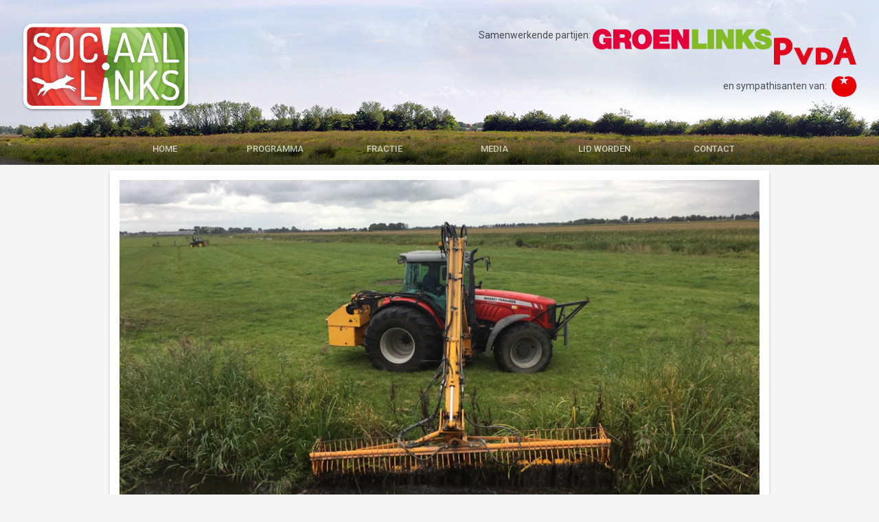

--- FILE ---
content_type: text/html; charset=UTF-8
request_url: https://www.sociaallinks.nu/groen-groener-groenst/
body_size: 8884
content:
<!DOCTYPE html>
<html lang="nl">
  <head>
    <meta charset="UTF-8">
    <meta name="viewport" content="width=device-width, initial-scale=1.0">
    <title>Sociaal Links</title>
    <meta name='robots' content='max-image-preview:large' />
<link rel='dns-prefetch' href='//secure.gravatar.com' />
<link rel='dns-prefetch' href='//fonts.googleapis.com' />
<link rel='dns-prefetch' href='//v0.wordpress.com' />
<link rel='dns-prefetch' href='//i0.wp.com' />
<link rel='dns-prefetch' href='//c0.wp.com' />
<link rel="alternate" type="application/rss+xml" title="Sociaal Links &raquo; Groen, groener, groenst Reactiesfeed" href="https://www.sociaallinks.nu/groen-groener-groenst/feed/" />
<script type="text/javascript">
window._wpemojiSettings = {"baseUrl":"https:\/\/s.w.org\/images\/core\/emoji\/14.0.0\/72x72\/","ext":".png","svgUrl":"https:\/\/s.w.org\/images\/core\/emoji\/14.0.0\/svg\/","svgExt":".svg","source":{"concatemoji":"https:\/\/www.sociaallinks.nu\/wp-includes\/js\/wp-emoji-release.min.js?ver=6.1.9"}};
/*! This file is auto-generated */
!function(e,a,t){var n,r,o,i=a.createElement("canvas"),p=i.getContext&&i.getContext("2d");function s(e,t){var a=String.fromCharCode,e=(p.clearRect(0,0,i.width,i.height),p.fillText(a.apply(this,e),0,0),i.toDataURL());return p.clearRect(0,0,i.width,i.height),p.fillText(a.apply(this,t),0,0),e===i.toDataURL()}function c(e){var t=a.createElement("script");t.src=e,t.defer=t.type="text/javascript",a.getElementsByTagName("head")[0].appendChild(t)}for(o=Array("flag","emoji"),t.supports={everything:!0,everythingExceptFlag:!0},r=0;r<o.length;r++)t.supports[o[r]]=function(e){if(p&&p.fillText)switch(p.textBaseline="top",p.font="600 32px Arial",e){case"flag":return s([127987,65039,8205,9895,65039],[127987,65039,8203,9895,65039])?!1:!s([55356,56826,55356,56819],[55356,56826,8203,55356,56819])&&!s([55356,57332,56128,56423,56128,56418,56128,56421,56128,56430,56128,56423,56128,56447],[55356,57332,8203,56128,56423,8203,56128,56418,8203,56128,56421,8203,56128,56430,8203,56128,56423,8203,56128,56447]);case"emoji":return!s([129777,127995,8205,129778,127999],[129777,127995,8203,129778,127999])}return!1}(o[r]),t.supports.everything=t.supports.everything&&t.supports[o[r]],"flag"!==o[r]&&(t.supports.everythingExceptFlag=t.supports.everythingExceptFlag&&t.supports[o[r]]);t.supports.everythingExceptFlag=t.supports.everythingExceptFlag&&!t.supports.flag,t.DOMReady=!1,t.readyCallback=function(){t.DOMReady=!0},t.supports.everything||(n=function(){t.readyCallback()},a.addEventListener?(a.addEventListener("DOMContentLoaded",n,!1),e.addEventListener("load",n,!1)):(e.attachEvent("onload",n),a.attachEvent("onreadystatechange",function(){"complete"===a.readyState&&t.readyCallback()})),(e=t.source||{}).concatemoji?c(e.concatemoji):e.wpemoji&&e.twemoji&&(c(e.twemoji),c(e.wpemoji)))}(window,document,window._wpemojiSettings);
</script>
<style type="text/css">
img.wp-smiley,
img.emoji {
	display: inline !important;
	border: none !important;
	box-shadow: none !important;
	height: 1em !important;
	width: 1em !important;
	margin: 0 0.07em !important;
	vertical-align: -0.1em !important;
	background: none !important;
	padding: 0 !important;
}
</style>
	<link rel='stylesheet' id='wp-block-library-css' href='https://c0.wp.com/c/6.1.9/wp-includes/css/dist/block-library/style.min.css' type='text/css' media='all' />
<style id='wp-block-library-inline-css' type='text/css'>
.has-text-align-justify{text-align:justify;}
</style>
<link rel='stylesheet' id='mediaelement-css' href='https://c0.wp.com/c/6.1.9/wp-includes/js/mediaelement/mediaelementplayer-legacy.min.css' type='text/css' media='all' />
<link rel='stylesheet' id='wp-mediaelement-css' href='https://c0.wp.com/c/6.1.9/wp-includes/js/mediaelement/wp-mediaelement.min.css' type='text/css' media='all' />
<link rel='stylesheet' id='classic-theme-styles-css' href='https://c0.wp.com/c/6.1.9/wp-includes/css/classic-themes.min.css' type='text/css' media='all' />
<style id='global-styles-inline-css' type='text/css'>
body{--wp--preset--color--black: #000000;--wp--preset--color--cyan-bluish-gray: #abb8c3;--wp--preset--color--white: #ffffff;--wp--preset--color--pale-pink: #f78da7;--wp--preset--color--vivid-red: #cf2e2e;--wp--preset--color--luminous-vivid-orange: #ff6900;--wp--preset--color--luminous-vivid-amber: #fcb900;--wp--preset--color--light-green-cyan: #7bdcb5;--wp--preset--color--vivid-green-cyan: #00d084;--wp--preset--color--pale-cyan-blue: #8ed1fc;--wp--preset--color--vivid-cyan-blue: #0693e3;--wp--preset--color--vivid-purple: #9b51e0;--wp--preset--gradient--vivid-cyan-blue-to-vivid-purple: linear-gradient(135deg,rgba(6,147,227,1) 0%,rgb(155,81,224) 100%);--wp--preset--gradient--light-green-cyan-to-vivid-green-cyan: linear-gradient(135deg,rgb(122,220,180) 0%,rgb(0,208,130) 100%);--wp--preset--gradient--luminous-vivid-amber-to-luminous-vivid-orange: linear-gradient(135deg,rgba(252,185,0,1) 0%,rgba(255,105,0,1) 100%);--wp--preset--gradient--luminous-vivid-orange-to-vivid-red: linear-gradient(135deg,rgba(255,105,0,1) 0%,rgb(207,46,46) 100%);--wp--preset--gradient--very-light-gray-to-cyan-bluish-gray: linear-gradient(135deg,rgb(238,238,238) 0%,rgb(169,184,195) 100%);--wp--preset--gradient--cool-to-warm-spectrum: linear-gradient(135deg,rgb(74,234,220) 0%,rgb(151,120,209) 20%,rgb(207,42,186) 40%,rgb(238,44,130) 60%,rgb(251,105,98) 80%,rgb(254,248,76) 100%);--wp--preset--gradient--blush-light-purple: linear-gradient(135deg,rgb(255,206,236) 0%,rgb(152,150,240) 100%);--wp--preset--gradient--blush-bordeaux: linear-gradient(135deg,rgb(254,205,165) 0%,rgb(254,45,45) 50%,rgb(107,0,62) 100%);--wp--preset--gradient--luminous-dusk: linear-gradient(135deg,rgb(255,203,112) 0%,rgb(199,81,192) 50%,rgb(65,88,208) 100%);--wp--preset--gradient--pale-ocean: linear-gradient(135deg,rgb(255,245,203) 0%,rgb(182,227,212) 50%,rgb(51,167,181) 100%);--wp--preset--gradient--electric-grass: linear-gradient(135deg,rgb(202,248,128) 0%,rgb(113,206,126) 100%);--wp--preset--gradient--midnight: linear-gradient(135deg,rgb(2,3,129) 0%,rgb(40,116,252) 100%);--wp--preset--duotone--dark-grayscale: url('#wp-duotone-dark-grayscale');--wp--preset--duotone--grayscale: url('#wp-duotone-grayscale');--wp--preset--duotone--purple-yellow: url('#wp-duotone-purple-yellow');--wp--preset--duotone--blue-red: url('#wp-duotone-blue-red');--wp--preset--duotone--midnight: url('#wp-duotone-midnight');--wp--preset--duotone--magenta-yellow: url('#wp-duotone-magenta-yellow');--wp--preset--duotone--purple-green: url('#wp-duotone-purple-green');--wp--preset--duotone--blue-orange: url('#wp-duotone-blue-orange');--wp--preset--font-size--small: 13px;--wp--preset--font-size--medium: 20px;--wp--preset--font-size--large: 36px;--wp--preset--font-size--x-large: 42px;--wp--preset--spacing--20: 0.44rem;--wp--preset--spacing--30: 0.67rem;--wp--preset--spacing--40: 1rem;--wp--preset--spacing--50: 1.5rem;--wp--preset--spacing--60: 2.25rem;--wp--preset--spacing--70: 3.38rem;--wp--preset--spacing--80: 5.06rem;}:where(.is-layout-flex){gap: 0.5em;}body .is-layout-flow > .alignleft{float: left;margin-inline-start: 0;margin-inline-end: 2em;}body .is-layout-flow > .alignright{float: right;margin-inline-start: 2em;margin-inline-end: 0;}body .is-layout-flow > .aligncenter{margin-left: auto !important;margin-right: auto !important;}body .is-layout-constrained > .alignleft{float: left;margin-inline-start: 0;margin-inline-end: 2em;}body .is-layout-constrained > .alignright{float: right;margin-inline-start: 2em;margin-inline-end: 0;}body .is-layout-constrained > .aligncenter{margin-left: auto !important;margin-right: auto !important;}body .is-layout-constrained > :where(:not(.alignleft):not(.alignright):not(.alignfull)){max-width: var(--wp--style--global--content-size);margin-left: auto !important;margin-right: auto !important;}body .is-layout-constrained > .alignwide{max-width: var(--wp--style--global--wide-size);}body .is-layout-flex{display: flex;}body .is-layout-flex{flex-wrap: wrap;align-items: center;}body .is-layout-flex > *{margin: 0;}:where(.wp-block-columns.is-layout-flex){gap: 2em;}.has-black-color{color: var(--wp--preset--color--black) !important;}.has-cyan-bluish-gray-color{color: var(--wp--preset--color--cyan-bluish-gray) !important;}.has-white-color{color: var(--wp--preset--color--white) !important;}.has-pale-pink-color{color: var(--wp--preset--color--pale-pink) !important;}.has-vivid-red-color{color: var(--wp--preset--color--vivid-red) !important;}.has-luminous-vivid-orange-color{color: var(--wp--preset--color--luminous-vivid-orange) !important;}.has-luminous-vivid-amber-color{color: var(--wp--preset--color--luminous-vivid-amber) !important;}.has-light-green-cyan-color{color: var(--wp--preset--color--light-green-cyan) !important;}.has-vivid-green-cyan-color{color: var(--wp--preset--color--vivid-green-cyan) !important;}.has-pale-cyan-blue-color{color: var(--wp--preset--color--pale-cyan-blue) !important;}.has-vivid-cyan-blue-color{color: var(--wp--preset--color--vivid-cyan-blue) !important;}.has-vivid-purple-color{color: var(--wp--preset--color--vivid-purple) !important;}.has-black-background-color{background-color: var(--wp--preset--color--black) !important;}.has-cyan-bluish-gray-background-color{background-color: var(--wp--preset--color--cyan-bluish-gray) !important;}.has-white-background-color{background-color: var(--wp--preset--color--white) !important;}.has-pale-pink-background-color{background-color: var(--wp--preset--color--pale-pink) !important;}.has-vivid-red-background-color{background-color: var(--wp--preset--color--vivid-red) !important;}.has-luminous-vivid-orange-background-color{background-color: var(--wp--preset--color--luminous-vivid-orange) !important;}.has-luminous-vivid-amber-background-color{background-color: var(--wp--preset--color--luminous-vivid-amber) !important;}.has-light-green-cyan-background-color{background-color: var(--wp--preset--color--light-green-cyan) !important;}.has-vivid-green-cyan-background-color{background-color: var(--wp--preset--color--vivid-green-cyan) !important;}.has-pale-cyan-blue-background-color{background-color: var(--wp--preset--color--pale-cyan-blue) !important;}.has-vivid-cyan-blue-background-color{background-color: var(--wp--preset--color--vivid-cyan-blue) !important;}.has-vivid-purple-background-color{background-color: var(--wp--preset--color--vivid-purple) !important;}.has-black-border-color{border-color: var(--wp--preset--color--black) !important;}.has-cyan-bluish-gray-border-color{border-color: var(--wp--preset--color--cyan-bluish-gray) !important;}.has-white-border-color{border-color: var(--wp--preset--color--white) !important;}.has-pale-pink-border-color{border-color: var(--wp--preset--color--pale-pink) !important;}.has-vivid-red-border-color{border-color: var(--wp--preset--color--vivid-red) !important;}.has-luminous-vivid-orange-border-color{border-color: var(--wp--preset--color--luminous-vivid-orange) !important;}.has-luminous-vivid-amber-border-color{border-color: var(--wp--preset--color--luminous-vivid-amber) !important;}.has-light-green-cyan-border-color{border-color: var(--wp--preset--color--light-green-cyan) !important;}.has-vivid-green-cyan-border-color{border-color: var(--wp--preset--color--vivid-green-cyan) !important;}.has-pale-cyan-blue-border-color{border-color: var(--wp--preset--color--pale-cyan-blue) !important;}.has-vivid-cyan-blue-border-color{border-color: var(--wp--preset--color--vivid-cyan-blue) !important;}.has-vivid-purple-border-color{border-color: var(--wp--preset--color--vivid-purple) !important;}.has-vivid-cyan-blue-to-vivid-purple-gradient-background{background: var(--wp--preset--gradient--vivid-cyan-blue-to-vivid-purple) !important;}.has-light-green-cyan-to-vivid-green-cyan-gradient-background{background: var(--wp--preset--gradient--light-green-cyan-to-vivid-green-cyan) !important;}.has-luminous-vivid-amber-to-luminous-vivid-orange-gradient-background{background: var(--wp--preset--gradient--luminous-vivid-amber-to-luminous-vivid-orange) !important;}.has-luminous-vivid-orange-to-vivid-red-gradient-background{background: var(--wp--preset--gradient--luminous-vivid-orange-to-vivid-red) !important;}.has-very-light-gray-to-cyan-bluish-gray-gradient-background{background: var(--wp--preset--gradient--very-light-gray-to-cyan-bluish-gray) !important;}.has-cool-to-warm-spectrum-gradient-background{background: var(--wp--preset--gradient--cool-to-warm-spectrum) !important;}.has-blush-light-purple-gradient-background{background: var(--wp--preset--gradient--blush-light-purple) !important;}.has-blush-bordeaux-gradient-background{background: var(--wp--preset--gradient--blush-bordeaux) !important;}.has-luminous-dusk-gradient-background{background: var(--wp--preset--gradient--luminous-dusk) !important;}.has-pale-ocean-gradient-background{background: var(--wp--preset--gradient--pale-ocean) !important;}.has-electric-grass-gradient-background{background: var(--wp--preset--gradient--electric-grass) !important;}.has-midnight-gradient-background{background: var(--wp--preset--gradient--midnight) !important;}.has-small-font-size{font-size: var(--wp--preset--font-size--small) !important;}.has-medium-font-size{font-size: var(--wp--preset--font-size--medium) !important;}.has-large-font-size{font-size: var(--wp--preset--font-size--large) !important;}.has-x-large-font-size{font-size: var(--wp--preset--font-size--x-large) !important;}
.wp-block-navigation a:where(:not(.wp-element-button)){color: inherit;}
:where(.wp-block-columns.is-layout-flex){gap: 2em;}
.wp-block-pullquote{font-size: 1.5em;line-height: 1.6;}
</style>
<link rel='stylesheet' id='simple-staff-list-css' href='https://www.sociaallinks.nu/wp-content/plugins/simple-staff-list/public/css/simple-staff-list-public.css?ver=2.2.3' type='text/css' media='all' />
<link rel='stylesheet' id='style-css' href='https://www.sociaallinks.nu/wp-content/themes/sociaallinks_0.06/style.css?ver=6.1.9' type='text/css' media='all' />
<link rel='stylesheet' id='typography-css' href='https://www.sociaallinks.nu/wp-content/themes/sociaallinks_0.06/Assets/CSS/mdl-typography-and-layout.css?ver=6.1.9' type='text/css' media='all' />
<link rel='stylesheet' id='elevation-css' href='https://www.sociaallinks.nu/wp-content/themes/sociaallinks_0.06/Assets/CSS/mdc.elevation.min.css?ver=6.1.9' type='text/css' media='all' />
<link rel='stylesheet' id='mdl-css' href='https://www.sociaallinks.nu/wp-content/themes/sociaallinks_0.06/Assets/MDL/material.min.css?ver=6.1.9' type='text/css' media='all' />
<link rel='stylesheet' id='material-icons-css' href='https://fonts.googleapis.com/icon?family=Material+Icons&#038;ver=6.1.9' type='text/css' media='all' />
<link rel='stylesheet' id='wpb-google-fonts-css' href='https://fonts.googleapis.com/css?family=Roboto%3A100%2C100i%2C300%2C300i%2C400%2C400i%2C500%2C500i%2C700%7CDosis%3A200%2C300%2C400%2C500&#038;ver=6.1.9' type='text/css' media='all' />
<link rel='stylesheet' id='jetpack_css-css' href='https://c0.wp.com/p/jetpack/11.8.4/css/jetpack.css' type='text/css' media='all' />
<script type='text/javascript' src='https://www.sociaallinks.nu/wp-content/themes/sociaallinks_0.06/Assets/MDL/material.min.js?ver=6.1.9' id='mdl-js'></script>
<link rel="https://api.w.org/" href="https://www.sociaallinks.nu/wp-json/" /><link rel="alternate" type="application/json" href="https://www.sociaallinks.nu/wp-json/wp/v2/posts/1800" /><link rel="EditURI" type="application/rsd+xml" title="RSD" href="https://www.sociaallinks.nu/xmlrpc.php?rsd" />
<link rel="wlwmanifest" type="application/wlwmanifest+xml" href="https://www.sociaallinks.nu/wp-includes/wlwmanifest.xml" />
<meta name="generator" content="WordPress 6.1.9" />
<link rel="canonical" href="https://www.sociaallinks.nu/groen-groener-groenst/" />
<link rel='shortlink' href='https://wp.me/p9iMrL-t2' />
<link rel="alternate" type="application/json+oembed" href="https://www.sociaallinks.nu/wp-json/oembed/1.0/embed?url=https%3A%2F%2Fwww.sociaallinks.nu%2Fgroen-groener-groenst%2F" />
<link rel="alternate" type="text/xml+oembed" href="https://www.sociaallinks.nu/wp-json/oembed/1.0/embed?url=https%3A%2F%2Fwww.sociaallinks.nu%2Fgroen-groener-groenst%2F&#038;format=xml" />
	<style>img#wpstats{display:none}</style>
		
<!-- Jetpack Open Graph Tags -->
<meta property="og:type" content="article" />
<meta property="og:title" content="Groen, groener, groenst" />
<meta property="og:url" content="https://www.sociaallinks.nu/groen-groener-groenst/" />
<meta property="og:description" content="Gisteren behandeld in de raadsvergadering: de beheers- en beleidsplannen Groen, Water en Kunstwerken Auke was woordvoerder: Foar ús lizze de Behears- en beliedsplannen Grien, Wetterwerken en Keunst…" />
<meta property="article:published_time" content="2021-11-02T13:25:06+00:00" />
<meta property="article:modified_time" content="2021-11-02T13:25:06+00:00" />
<meta property="og:site_name" content="Sociaal Links" />
<meta property="og:image" content="https://i0.wp.com/www.sociaallinks.nu/wp-content/uploads/2021/11/H2-1500x1125.jpeg?fit=1200%2C900&#038;ssl=1" />
<meta property="og:image:width" content="1200" />
<meta property="og:image:height" content="900" />
<meta property="og:image:alt" content="" />
<meta property="og:locale" content="nl_NL" />
<meta name="twitter:text:title" content="Groen, groener, groenst" />
<meta name="twitter:image" content="https://i0.wp.com/www.sociaallinks.nu/wp-content/uploads/2021/11/H2-1500x1125.jpeg?fit=1200%2C900&#038;ssl=1&#038;w=640" />
<meta name="twitter:card" content="summary_large_image" />

<!-- End Jetpack Open Graph Tags -->
<link rel="icon" href="https://i0.wp.com/www.sociaallinks.nu/wp-content/uploads/2017/10/SociaalLinksLogo-kleur-favicon.png?fit=32%2C32&#038;ssl=1" sizes="32x32" />
<link rel="icon" href="https://i0.wp.com/www.sociaallinks.nu/wp-content/uploads/2017/10/SociaalLinksLogo-kleur-favicon.png?fit=185%2C184&#038;ssl=1" sizes="192x192" />
<link rel="apple-touch-icon" href="https://i0.wp.com/www.sociaallinks.nu/wp-content/uploads/2017/10/SociaalLinksLogo-kleur-favicon.png?fit=180%2C180&#038;ssl=1" />
<meta name="msapplication-TileImage" content="https://i0.wp.com/www.sociaallinks.nu/wp-content/uploads/2017/10/SociaalLinksLogo-kleur-favicon.png?fit=185%2C184&#038;ssl=1" />
<style type="text/css" id="wp-custom-css">.content {
	padding: 1rem;
}
html, body {
	overflow-x:visible;
}
.header-img {
	left: 0;
	margin-left: unset;
	width: 100%;
	height: 100%;
	object-fit: cover;
}
a {
	word-break: break-all;
}
.site-nav-wrap {
	min-width: unset;
}
.site-nav ul {
	display: flex;
	flex-wrap: wrap;
}
.sidebar-sidebar-large img {
	margin: 0;
}</style><style id="wpforms-css-vars-root">
				:root {
					--wpforms-field-border-radius: 3px;
--wpforms-field-background-color: #ffffff;
--wpforms-field-border-color: rgba( 0, 0, 0, 0.25 );
--wpforms-field-text-color: rgba( 0, 0, 0, 0.7 );
--wpforms-label-color: rgba( 0, 0, 0, 0.85 );
--wpforms-label-sublabel-color: rgba( 0, 0, 0, 0.55 );
--wpforms-label-error-color: #d63637;
--wpforms-button-border-radius: 3px;
--wpforms-button-background-color: #066aab;
--wpforms-button-text-color: #ffffff;
--wpforms-page-break-color: #066aab;
--wpforms-field-size-input-height: 43px;
--wpforms-field-size-input-spacing: 15px;
--wpforms-field-size-font-size: 16px;
--wpforms-field-size-line-height: 19px;
--wpforms-field-size-padding-h: 14px;
--wpforms-field-size-checkbox-size: 16px;
--wpforms-field-size-sublabel-spacing: 5px;
--wpforms-field-size-icon-size: 1;
--wpforms-label-size-font-size: 16px;
--wpforms-label-size-line-height: 19px;
--wpforms-label-size-sublabel-font-size: 14px;
--wpforms-label-size-sublabel-line-height: 17px;
--wpforms-button-size-font-size: 17px;
--wpforms-button-size-height: 41px;
--wpforms-button-size-padding-h: 15px;
--wpforms-button-size-margin-top: 10px;

				}
			</style>  </head>

<body>
  <!-- site-header -->
  <header>
    <img src="https://www.sociaallinks.nu/wp-content/themes/sociaallinks_0.06\Assets\Images\SociaalLinksHeader.jpg" class="header-img">
    <a href="https://www.sociaallinks.nu"><img src="https://www.sociaallinks.nu/wp-content/themes/sociaallinks_0.06\Assets\Images\SociaalLinksLogo-kleur.png" class="logo-sociaal-links mdc-elevation--z2" style="z-index: 1;"></a>
    <div class="logobox">
      <span style="opacity: .67; padding-bottom: 25px; color: #000;">Samenwerkende partijen:</span>
      <a href="http://www.grienlinks.nl/"  target="_blank"><img src="https://www.sociaallinks.nu/wp-content/themes/sociaallinks_0.06\Assets\Images\GL_logo_PMS-01.png" class="logo"></a>
      <a href="https://friesland.pvda.nl/"  target="_blank"><img src="https://www.sociaallinks.nu/wp-content/themes/sociaallinks_0.06\Assets\Images\PvdA tekst rood.png" class="logo" style="height: 40px; margin-bottom: -34px;"></a>
    </div>
    <div class="logobox" style="float: right; clear: right; padding-top: 6px; text-align: right; vetical-align: center;">
      <span style="opacity: .67; color: #000; padding-right: 4px;">en sympathisanten van:</span>
      <a href="https://fryslan.sp.nl/"  target="_blank"><img style="margin-top: 0;" src="https://www.sociaallinks.nu/wp-content/themes/sociaallinks_0.06\Assets\Images\Socialistische_Partij.png" class="logo"></a>
    </div>
    <div class="navigation-filler">
    </div>
  <div class="container-main-large">
    <div class="navigation-container">
      <div class="site-nav-wrap">
        <nav class="site-nav">
                        <div class="menu-hoofdmenu-container"><ul id="menu-hoofdmenu" class="menu"><li id="menu-item-41" class="menu-item menu-item-type-custom menu-item-object-custom menu-item-home menu-item-41"><a href="https://www.sociaallinks.nu/">HOME</a></li>
<li id="menu-item-215" class="menu-item menu-item-type-post_type menu-item-object-page menu-item-215"><a href="https://www.sociaallinks.nu/programma_nl/">PROGRAMMA</a></li>
<li id="menu-item-268" class="menu-item menu-item-type-post_type menu-item-object-page menu-item-268"><a href="https://www.sociaallinks.nu/fractie/">FRACTIE</a></li>
<li id="menu-item-76" class="menu-item menu-item-type-post_type menu-item-object-page menu-item-76"><a href="https://www.sociaallinks.nu/media/">MEDIA</a></li>
<li id="menu-item-109" class="menu-item menu-item-type-post_type menu-item-object-page menu-item-109"><a href="https://www.sociaallinks.nu/lid-worden/">LID WORDEN</a></li>
<li id="menu-item-55" class="menu-item menu-item-type-post_type menu-item-object-page menu-item-55"><a href="https://www.sociaallinks.nu/contact/">CONTACT</a></li>
</ul></div>        </nav>
      </div>
    </div>
  </div>



  </header>

<main>
  <div class="container-main-medium">
                <article class="content mdc-elevation--z2">
                <img width="960" height="540" src="https://i0.wp.com/www.sociaallinks.nu/wp-content/uploads/2021/11/H2-1500x1125.jpeg?resize=960%2C540&amp;ssl=1" class="attachment-news size-news wp-post-image" alt="" decoding="async" />              <div class="content-text">
                <h2 class="mdl-typography--display-1 content-first-item">Groen, groener, groenst</h2>
                <p class="mdl-typography--subhead">02/11/2021, 13:25                 <div class="mdl-typography--body-1 content-last-item" >
                  <p>Gisteren behandeld in de raadsvergadering: de beheers- en beleidsplannen Groen, Water en Kunstwerken<br />
Auke was woordvoerder:</p>
<p>Foar ús lizze de Behears- en beliedsplannen Grien, Wetterwerken en Keunstwurken<br />
hoewol dizze plannen gjin ûnderhâldsbestek befetsje en bynamme oer jild prate wol de fraksje fan Sociaal Links hjir wol graach wat oer fine en hat in oantal fragen oan de portefeuillehâlder</p>
<p><b>n.o.f. it Belieds- en behearsplan Grien:<br />
</b>Sociaal Links hat altyd oantrúnd op ekologysk en ekstensyf bermbehear. Dat fine wy yn dit belied- en behearsplan net werom.<br />
Mar hawar, der is noch hoop: yn de 2eTurap lêze wy: v<i>oor het ecologisch bermonderhoud is al wel een plan gemaakt wat in 2021 naar een onderhoudsbestek wordt vertaald (blz 50)<br />
</i>In oantal fragen foar de Wethâlder:</p>
<p><b>Fraach 1</b> Hoe liket it mei de útfiering fan &#8220;biodivers&#8221; behear fan de likernoch 1,3 miljoen m2 bermen (der binne nammentlik wol mondlinge tasizzings, mar der stiet neat oer yn dit plan)<br />
<b>Antwurd 1</b> De plannen dy’t no foarlizze, dat giet foaral deroer dat der in oanslúting makke wurdt tusken het behear en underhâld en de ferfanging fan die kapitaalgoederen yn de begrutting, dus om derfoar te soargjen dat wy de juste middels dy’t wy yn de takomst noadich ha foar ferfanging en ûnderhâld dat wy dat begrutte ha. Hjiryn wurde dus einliks net sa’n soad beliedskeuzes makke en dat is de reden werom dat der einliks net in hiel soad oandacht is foar it biodivers behear, want dat sit foaral yn ús útfieringsbestekken en de oare plannen dy’t wy ha.<br />
Dermei hoopje ik dy earste fraach beantwurde te hawwen.<br />
<b>Reaksje 1</b> Faach antwurdt … yn in <b>BELIEDSPAN</b> ferwachtsje wy <b>BELIED</b></p>
<p><b>Fraach 2</b> de begrutting bliuwt oer jierren gelyk. Liedt in biodivers belied, cq ekstensyf meane tot minder kosten of mear?<br />
<b>Antwurd 2</b> Ik leau einliks dat ik op basis fan de foarôfgeande fraach der ek al antwurdt op jûn ha, de middels dy’t hjirfoar reserveart wurde yn it kapitaalgoederenbehear, dy binne dus foar it ynstânhâlden fan it huidige areaal.<br />
<b>Reaksje</b> <strong>2</strong> Sjoch de reaksje op antwurd 1</p>
<p><b>Fraach 3</b> foar 2023 stiet &#8220;sanering en vervangen toplaag&#8221; van het keunstgérsfjild yn de Westereen yn de planning. Wurdt der -lykas tasein is n.o.f in moasje fan Sociaal Links- sjoen nei alternativen foar it miljeubelestende rubbergranulaat?<br />
<b>Antwurd 3</b> Der is inderdaad wol ûndersyk nei dien en der wurdt ek nei alternativen sjoen. De middels dy’t no opnaam binne yn de raming, yn de begrutting dy gean oer in ien-op-ien ferfanging en op it moment dat in alternatyf realiseard wurde moat dan heart der ek in oar kostenplaatje by<br />
<b>Reaksje 3 </b>Op’e nij faach, mar wy hâlde de finger oan ‘e pols. It is dúdlik dat by in alternatyf in oar kostenplaatsje heart, en dit sil net ienfâldich te begrutsje wêze.</p>
<p>Wat wy ek misse: de bestriding fan infasive planten-eksoaten als Reuzenberenklauw en  Japanse duizendknoop.<br />
<b><br />
Fraach 4 </b>Is der -ek fanút de provinsje- al dúdlikheid oer it belied yn dizze?<br />
<b>Antwurd 4 </b>De dúdlikheid fanút de provinsje oer infasive planten-eksoaten as Reuzenberenklauw dat giet noch net sa hurd. Der leit noch net in konkreet belied op tafel om de foldwaande tsjin te dwaan, Dus der wachtsje wy ek op en ik wol wol sizze dat wy der op oan trúne om der wat faasje mei te meitsjen.<br />
<b>Reaksje 4</b> De provinsje doch mei mei faach gepraat, der kin ús gemeente neat oan dwaan. Wy ha ferlet fan aksje en net fan it “stinne oer konkreet belied”</p>
<p><b>Fraach 5 </b>kin de portefeuillehâlder wat sizze oer bewennersfragen en -initiatieven, individueel of kollektief, om bijv stikjes gemeentegrún of bermen oars te beheren?  Hoe wurdt dermei omgean?<br />
<b>Antwurd 5</b> Yn earste ynstansje jild de regel “ja, tenzij …” op it momint dat de bewenners of kollektiven fan bewenners nei ús takomme mei in ynitatyf foar de ferbettering fan de biodiversiteit yn sa’n buert dan gean wy alwat dwaan om dy ynitiativen ek te ondersteunen. En soms bin dat hiele lytse en soms bin dat wat gruttere. Op dit momint rinne ek wat lytse dingen foaral yn de Westereen is in boarterstún iepene en der wol men noch wat oan de biodiversiteit dwaan. Dy kriget alle steun fan ús as gemeente. Sawol ambtelik as besjoerlik.<br />
<b>Reaksje 5</b> Dúdlik, tank foar uit foarbyld</p>
<p><b>n.o.f. it Belieds- en behearsplan Wetter<br />
</b>It docht de fraksje fan Sociaal Links deugd te lêzen dat oer de bestriding fan de infasieve wetterplanten-eksoaten oerliz fierd wurdt mei it Wetterskip. Us fraksje trúnt dan ek oan op resultaten fan dizze petearen oer it hawwen en nimme fan ferantwurdelikens en it bidragen oan de kosten yn dizze.</p>
<p><b>Fraach 6 </b>Wurdt der by bepaling fan de wetterdjipte (by hekkeljen of baggerjen bygelyks) ek rekken hâlden met ekologyske wearden? Bygelyks troch it minder djip meitsjen op guon plakken?<br />
<b>Antwurd 6</b> Ja, dat wurdt seker dien, wy hâlde mei it baggerwurk en al it oare wurk oan de fearten hâlde wy rekken met de Flora- en Faunawet. Dat mei ek fan ús ferwachte wurde dat wy dat dogge. En dat betekent dat wy fantevoren ek ûndersiken dogge fan wat dêr oan soarten is en dat soart saken. Wy hâlde ús oan de perioades weryn wy wol en net wurkje meie, mar úteinlik giet it derom<span class="Apple-converted-space">  </span>dat in feart dy’t hekkele wurdt, of dy’t oars ûnderhâlden wurdt, dernei wol wer docht wer’t er foar makke is. Dat is it earste útgongspunt.<br />
<b>Reaksje 6</b> Dat is net wat wy om ús hinne sjogge. It is moai dat der perioades binnen der’t net yn wurke wurde mei (en dat der sa rekken hâlden wurdt mei de Flora en Faunawet), en ek bliuwt nei it hekkeljen it gers en reit lizzen, dochs wurdt der troch de grutte “hekkeltrekkers” noch wolris bot roech mei de sleatten en fearten omgean. Wylst just út ús gemeente (Living Lab) foarlichting jûn is oer “foarsichtich hekkeljen”.</p>
<p><b>n.o.f. It belied- en beheers-plan keunstwurken<br />
</b>De konklúsje fan it plan is:<br />
<i>De huidige begroting is niet toereikend om de geplande maatregelen uit te voeren. Dit zal op<span class="Apple-converted-space"> </span></i><i>korte termijn leiden tot het oplopen van achterstanden, mogelijke functieverlies en een<span class="Apple-converted-space"> </span></i><i>verhoogde kans op onveilige situaties. Daarom is het belangrijk te blijven inspecteren en de </i><i>planning en begroting jaarlijks te prioriteren op de meest urgente locaties.</i></p>
<p><b>Fraach 7:</b> Mei alinne ynspekteren feroaret der fansels neat oan takomstige ûnfeilige sitewaasjes. Kin de Wethâlder dizze ried gerêststelle?<br />
<b>Antwurd 7 </b>Dat is hiel terjocht en ek de reden werom wy fan jo as ried freegje om yn de begrutting de noadige middels mei te nimmen foar behear en ûnderhâld, ynspeksje en ferfanging fan de keunstwurken. Want wy sjogge gewoan dat in oantal keunstwurken (en dan ha wy it net oar in skilderij of in oar artistyk keunstwurk) mar oer in brêge, in dûker of in walbeskoeing, as dy oan ferfanging tabinne dan gripe wy yn. Sa ha wy foar dit jier, foar oare jier en it jier derop de brêge oer de Trekfeart op de planning stean, noch in pear brêgen yn it Bûtefjild by Feanwâlden ha wy yn de begrutting stean en foar safier wy wite wat der oan de hân is (wy kinne net ûnder de grûn sjen) mar wy soargje derfoar dat ien en oar feilich yn stân hâlden wurdt.<br />
<b>Reaksje 7</b> Dat is hiel oars dan wat de konklusje fan dit belieds- en behearsplan is:<br />
<i>De huidige begroting is niet toereikend om de geplande maatregelen uit te voeren. Dit zal op<span class="Apple-converted-space"> </span></i><i>korte termijn leiden tot het oplopen van achterstanden, mogelijke functieverlies en een<span class="Apple-converted-space"> </span></i><i>verhoogde kans op onveilige situaties.</i></p>
<p>&nbsp;</p>
                </div>
              </div>
            </article>
        

                <div class="buttons-container gray-button" style="padding-top: 13px;">
                            <a href="https://www.sociaallinks.nu/gemeenteraadsverkiezingen-2022/">
                  <button id="ttleft" class="mdl-button mdl-js-button mdl-button--icon">
                    <i class="material-icons">chevron_left</i>
                  </button>
                </a>
                <div class="mdl-tooltip" data-mdl-for="ttleft">
                  Vorig bericht
                </div>
                        <div class="align-box"></div>
                            <a href="https://www.sociaallinks.nu/klimaat-tips/">
                    <button id="ttright" class="mdl-button mdl-js-button mdl-button--icon">
                      <i class="material-icons">chevron_right</i>
                    </button>
                  </a>
                  <div class="mdl-tooltip" data-mdl-for="ttright">
                    Volgend bericht
                  </div>
                </a>
                  </div>
      </div>
  </div>
</main>

